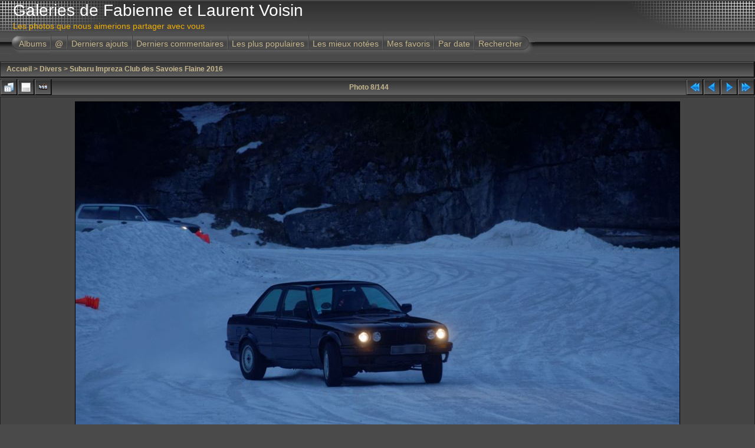

--- FILE ---
content_type: text/html; charset=utf-8
request_url: http://www.voisin.ch/galeries/displayimage.php?album=83&pid=6967
body_size: 4316
content:
<!DOCTYPE html PUBLIC "-//W3C//DTD XHTML 1.0 Transitional//EN" "http://www.w3.org/TR/xhtml1/DTD/xhtml1-transitional.dtd">

<html xmlns="http://www.w3.org/1999/xhtml" xml:lang="en" lang="en" dir="ltr">
<head>
<meta http-equiv="Content-Type" content="text/html; charset=utf-8" />
<meta http-equiv="Pragma" content="no-cache" />
<title>Subaru Impreza Club des Savoies Flaine 2016 - 2016-12-17 081738 sics neige-glace flaine - Galeries de Fabienne et Laurent Voisin</title>
<link rel="start" href="displayimage.php?album=83&amp;pid=6962" title="Retourner au début" />
<link rel="prev" href="displayimage.php?album=83&amp;pid=6966#top_display_media" title="<< Image précédente" />
<link rel="last" href="displayimage.php?album=83&amp;pid=7100" title="Aller à la fin" />
<link rel="next" href="displayimage.php?album=83&amp;pid=6971#top_display_media" title="Image suivante >>"/>
<link rel="up" href="thumbnails.php?album=83&amp;page=1" title="Retourner à la page des vignettes"/>

<link rel="stylesheet" href="css/coppermine.css" type="text/css" />
<link rel="stylesheet" href="themes/igames/style.css" type="text/css" />
<link rel="shortcut icon" href="favicon.ico" />
<script type="text/javascript">
/* <![CDATA[ */
    var js_vars = {"site_url":"http:\/\/www.voisin.ch\/galeries","debug":false,"icon_dir":"images\/icons\/","lang_close":"Fermer","icon_close_path":"images\/icons\/close.png","cookies_allowed":true,"position":"7","album":83,"cat":false,"buttons":{"pic_info_title":"Afficher\/Masquer les informations sur l'image","pic_info_btn":"","slideshow_tgt":"displayimage.php?album=83&amp;pid=6967&amp;slideshow=5000#top_display_media","slideshow_title":"Diaporama","slideshow_btn":"","loc":""},"stars_amount":"5","lang_rate_pic":"Survoler pour \u00e9valuer cette image","rating":0,"theme_dir":"themes\/igames\/","can_vote":"true","form_token":"ef16a71455598cea5c3046f949966227","timestamp":1768661793,"thumb_width":"150","thumb_use":"any","max_item":"5","count":"144","picture_id":"6967","not_default_theme":true};
/* ]]> */
</script>
<script type="text/javascript" src="js/jquery-1.3.2.js"></script>
<script type="text/javascript" src="js/scripts.js"></script>
<script type="text/javascript" src="js/jquery.greybox.js"></script>
<script type="text/javascript" src="js/jquery.elastic.js"></script>
<script type="text/javascript" src="js/displayimage.js"></script>

<script language="JavaScript" type="text/javascript">
<!--
function MM_findObj(n, d) { //v4.01
  var p,i,x;  if(!d) d=document; if((p=n.indexOf("?"))>0&&parent.frames.length) {
    d=parent.frames[n.substring(p+1)].document; n=n.substring(0,p);}
  if(!(x=d[n])&&d.all) x=d.all[n]; for (i=0;!x&&i<d.forms.length;i++) x=d.forms[i][n];
  for(i=0;!x&&d.layers&&i<d.layers.length;i++) x=MM_findObj(n,d.layers[i].document);
  if(!x && d.getElementById) x=d.getElementById(n); return x;
}

function MM_showHideLayers() { //v6.0
  var i,p,v,obj,args=MM_showHideLayers.arguments;
  for (i=0; i<(args.length-2); i+=3) if ((obj=MM_findObj(args[i]))!=null) { v=args[i+2];
    if (obj.style) { obj=obj.style; v=(v=='show')?'visible':(v=='hide')?'hidden':v; }
    obj.visibility=v; }
}
//-->
</script>
<!--
  SVN version info:
  Coppermine version: 1.5.3
  $HeadURL: https://coppermine.svn.sourceforge.net/svnroot/coppermine/trunk/cpg1.5.x/themes/igames/template.html $
  $Revision: 6849 $
  $LastChangedBy: gaugau $
  $Date: 2009-12-11 09:49:36 +0100 (Fr, 11 Dez 2009) $
-->
</head>
<body>
<div id="CUSTOM_HEADER">
  
  </div>

<div class="top_panel">
  <div class="top_panel_left">
    <div class="top_panel_right">
      <h1>Galeries de Fabienne et Laurent Voisin</h1>
      <h3>Les photos que nous aimerions partager avec vous</h3>
    </div>
  </div>
</div>

<div class="top_panel_btm">

</div>

<div id="MENUS">
  <div id="SUB_MENU">
                            <table border="0" cellpadding="0" cellspacing="0" width="100%">
                                <tr>

                                        <td class="top_menu_left_bttn">
                                                <a href="index.php?cat=5" title="Aller à la liste des albums">Albums</a>
                                        </td>
                                        <td><img src="themes/igames/images/menu_spacer.gif" width="2" height="35" border="0" alt="" /><br /></td>
                                        <td class="top_menu_bttn">
                                                <a href="javascript:;" onmouseover="MM_showHideLayers('SYS_MENU','','show')">@</a>
                                        </td>
                                        <td><img src="themes/igames/images/menu_spacer.gif" width="2" height="35" border="0" alt="" /><br /></td>
                                        <td class="top_menu_bttn">
                                                <a href="thumbnails.php?album=lastup&amp;cat=-83" title="Derniers ajouts" rel="nofollow">Derniers ajouts</a>
                                        </td>
                                        <td><img src="themes/igames/images/menu_spacer.gif" width="2" height="35" border="0" alt="" /><br /></td>
                                        <td class="top_menu_bttn">
                                                <a href="thumbnails.php?album=lastcom&amp;cat=-83" onmouseover="MM_showHideLayers('SYS_MENU','','hide')" title="Derniers commentaires" rel="nofollow">Derniers commentaires</a>
                                        </td>
                                        <td><img src="themes/igames/images/menu_spacer.gif" width="2" height="35" border="0" alt="" /><br /></td>
                                        <td class="top_menu_bttn">
                                                <a href="thumbnails.php?album=topn&amp;cat=-83" onmouseover="MM_showHideLayers('SYS_MENU','','hide')" title="Les plus populaires" rel="nofollow">Les plus populaires</a>
                                        </td>
                                        <td><img src="themes/igames/images/menu_spacer.gif" width="2" height="35" border="0" alt="" /><br /></td>
                                        <td class="top_menu_bttn">
                                                <a href="thumbnails.php?album=toprated&amp;cat=-83" onmouseover="MM_showHideLayers('SYS_MENU','','hide')" title="Les mieux notées" rel="nofollow">Les mieux notées</a>
                                        </td>
                                        <td><img src="themes/igames/images/menu_spacer.gif" width="2" height="35" border="0" alt="" /><br /></td>
                                        <td class="top_menu_bttn">
                                                <a href="thumbnails.php?album=favpics" onmouseover="MM_showHideLayers('SYS_MENU','','hide')" title="Mes favoris" rel="nofollow">Mes favoris</a>
                                        </td>
                                        <td><img src="themes/igames/images/menu_spacer.gif" width="2" height="35" border="0" alt="" /><br /></td>
                                        <td class="top_menu_bttn">
                                                <a href="calendar.php" onmouseover="MM_showHideLayers('SYS_MENU','','hide')" title="Par date" rel="nofollow" class="greybox">Par date</a>
                                        </td>
                                        <td><img src="themes/igames/images/menu_spacer.gif" width="2" height="35" border="0" alt="" /><br /></td>
                                        <td class="top_menu_right_bttn">
                                                <a href="search.php" onmouseover="MM_showHideLayers('SYS_MENU','','hide')" title="Rechercher">Rechercher</a>
                                        </td>
                                        <td width="100%">&nbsp;</td>
                                </tr>
                        </table>
  </div>
  <div id="SYS_MENU">
             |  <!-- BEGIN home -->
        <a href="http://www.voisin.ch" title="Aller à la page d'accueil" >Accueil</a> |
  <!-- END home -->                    <!-- BEGIN login -->
        <a href="login.php?referer=displayimage.php%3Falbum%3D83%26pid%3D6967" title="Connexion" >Connexion</a> 
  <!-- END login -->  |
  </div>
</div>

<div id="GALLERY">
      
      
      
<!-- Start standard table -->
<table align="center" width="100%" cellspacing="1" cellpadding="0" class="maintable ">

        <tr>
            <td colspan="3" align="left" class="tableh1">
                <span class="statlink"><a href="index.php">Accueil</a> > <a href="index.php?cat=5">Divers</a> > <a href="thumbnails.php?album=83">Subaru Impreza Club des Savoies Flaine 2016</a></span>
            </td>
        </tr>
</table>
<!-- End standard table -->
<a name="top_display_media"></a>
<!-- Start standard table -->
<table align="center" width="100%" cellspacing="1" cellpadding="0" class="maintable ">

        <tr>
                <td align="center" valign="middle" class="navmenu" width="48"><a href="thumbnails.php?album=83&amp;page=1" class="navmenu_pic" title="Retourner à la page des vignettes"><img src="images/navbar/thumbnails.png" align="middle" border="0" alt="Retourner à la page des vignettes" /></a></td>
<!-- BEGIN pic_info_button -->
                <!-- button will be added by displayimage.js -->
                <td id="pic_info_button" align="center" valign="middle" class="navmenu" width="48"></td>
<!-- END pic_info_button -->
<!-- BEGIN slideshow_button -->
                <!-- button will be added by displayimage.js -->
                <td id="slideshow_button" align="center" valign="middle" class="navmenu" width="48"></td>
<!-- END slideshow_button -->
                <td align="center" valign="middle" class="navmenu" width="100%">Photo 8/144</td>


<!-- BEGIN nav_start -->
                <td align="center" valign="middle" class="navmenu" width="48"><a href="displayimage.php?album=83&amp;pid=6962#top_display_media" class="navmenu_pic" title="Retourner au début"><img src="images/navbar/start.png" border="0" align="middle" alt="Retourner au début" /></a></td>
<!-- END nav_start -->
<!-- BEGIN nav_prev -->
                <td align="center" valign="middle" class="navmenu" width="48"><a href="displayimage.php?album=83&amp;pid=6966#top_display_media" class="navmenu_pic" title="<< Image précédente"><img src="images/navbar/prev.png" border="0" align="middle" alt="<< Image précédente" /></a></td>
<!-- END nav_prev -->
<!-- BEGIN nav_next -->
                <td align="center" valign="middle" class="navmenu" width="48"><a href="displayimage.php?album=83&amp;pid=6971#top_display_media" class="navmenu_pic" title="Image suivante >>"><img src="images/navbar/next.png" border="0" align="middle" alt="Image suivante >>" /></a></td>
<!-- END nav_next -->
<!-- BEGIN nav_end -->
                <td align="center" valign="middle" class="navmenu" width="48"><a href="displayimage.php?album=83&amp;pid=7100#top_display_media" class="navmenu_pic" title="Aller à la fin"><img src="images/navbar/end.png" border="0" align="middle" alt="Aller à la fin" /></a></td>
<!-- END nav_end -->

        </tr>
</table>
<!-- End standard table -->

<!-- Start standard table -->
<table align="center" width="100%" cellspacing="1" cellpadding="0" class="maintable ">
        <tr>
                <td align="center" class="display_media" nowrap="nowrap">
                        <table width="100%" cellspacing="2" cellpadding="0">
                                <tr>
                                        <td align="center" style="{SLIDESHOW_STYLE}">
                                                <a href="javascript:;" onclick="MM_openBrWindow('displayimage.php?pid=6967&amp;fullsize=1','1127113289696ba3212b6c4','scrollbars=yes,toolbar=no,status=no,resizable=yes,width=1605,height=1063')"><img src="albums/divers/2016-12-17_sics_flaine/normal_2016-12-17_081738_sics_neige-glace_flaine.jpg" width="1024" height="678" class="image" border="0" alt="Cliquer pour voir l'image en taille réelle" /><br /></a>

                                        </td>
                                </tr>
                        </table>
                </td>
            </tr>
            <tr>
                <td>
                        <table width="100%" cellspacing="2" cellpadding="0" class="tableb tableb_alternate">
                                        <tr>
                                                <td align="center">
                                                        
                                                </td>
                                        </tr>
                        </table>


<!-- BEGIN img_desc -->
                        <table cellpadding="0" cellspacing="0" class="tableb tableb_alternate" width="100%">
<!-- BEGIN title -->
                                <tr>
                                        <td class="tableb tableb_alternate"><h1 class="pic_title">
                                                2016-12-17 081738 sics neige-glace flaine
                                        </h1></td>
                                </tr>
<!-- END title -->

                        </table>
<!-- END img_desc -->
                </td>
        </tr>
</table>
<!-- End standard table -->
<div id="filmstrip">
<!-- Start standard table -->
<table align="center" width="100%" cellspacing="1" cellpadding="0" class="maintable ">

        <tr>
          <td valign="top" class="filmstrip_background" style="background-image: url(images/tile.gif);"><img src="images/tile.gif" alt="" border="0" /></td>
        </tr>
        <tr>
          <td valign="bottom" class="thumbnails filmstrip_background" align="center" style="{THUMB_TD_STYLE}">
            <table width="100%" cellspacing="0" cellpadding="3" border="0">
                <tr>
                   <td width="50%" class="prev_strip"></td>
                     <td valign="bottom"  style="{THUMB_TD_STYLE}">
                       <div id="film" style="width:770px; position:relative;"><table class="tape" ><tr>
                <td align="center" class="thumb" >
                  <a href="displayimage.php?album=83&amp;pid=6965#top_display_media" class="thumbLink" style="width:150px; float: left"><img src="albums/divers/2016-12-17_sics_flaine/mini_2016-12-17_081708_sics_neige-glace_flaine.jpg" class="strip_image" border="0" alt="2016-12-17_081708_sics_neige-glace_flaine.jpg" title="Nom du fichier=2016-12-17_081708_sics_neige-glace_flaine.jpg
Taille du fichier=134Ko
Dimensions : 1600x1060
Ajouté le : 20 Décembre 2016" /></a>
                </td>

                <td align="center" class="thumb" >
                  <a href="displayimage.php?album=83&amp;pid=6966#top_display_media" class="thumbLink" style="width:150px; float: left"><img src="albums/divers/2016-12-17_sics_flaine/mini_2016-12-17_081712_sics_neige-glace_flaine.jpg" class="strip_image" border="0" alt="2016-12-17_081712_sics_neige-glace_flaine.jpg" title="Nom du fichier=2016-12-17_081712_sics_neige-glace_flaine.jpg
Taille du fichier=163Ko
Dimensions : 1600x1060
Ajouté le : 20 Décembre 2016" /></a>
                </td>

                <td align="center" class="thumb" >
                  <a href="displayimage.php?album=83&amp;pid=6967#top_display_media" class="thumbLink" style="width:150px; float: left"><img src="albums/divers/2016-12-17_sics_flaine/mini_2016-12-17_081738_sics_neige-glace_flaine.jpg" class="strip_image middlethumb" border="0" alt="2016-12-17_081738_sics_neige-glace_flaine.jpg" title="Nom du fichier=2016-12-17_081738_sics_neige-glace_flaine.jpg
Taille du fichier=159Ko
Dimensions : 1600x1060
Ajouté le : 20 Décembre 2016" /></a>
                </td>

                <td align="center" class="thumb" >
                  <a href="displayimage.php?album=83&amp;pid=6971#top_display_media" class="thumbLink" style="width:150px; float: left"><img src="albums/divers/2016-12-17_sics_flaine/mini_2016-12-17_081800_sics_neige-glace_flaine.jpg" class="strip_image" border="0" alt="2016-12-17_081800_sics_neige-glace_flaine.jpg" title="Nom du fichier=2016-12-17_081800_sics_neige-glace_flaine.jpg
Taille du fichier=150Ko
Dimensions : 1600x1060
Ajouté le : 20 Décembre 2016" /></a>
                </td>

                <td align="center" class="thumb" >
                  <a href="displayimage.php?album=83&amp;pid=6968#top_display_media" class="thumbLink" style="width:150px; float: left"><img src="albums/divers/2016-12-17_sics_flaine/mini_2016-12-17_081808_sics_neige-glace_flaine.jpg" class="strip_image" border="0" alt="2016-12-17_081808_sics_neige-glace_flaine.jpg" title="Nom du fichier=2016-12-17_081808_sics_neige-glace_flaine.jpg
Taille du fichier=159Ko
Dimensions : 1600x1060
Ajouté le : 20 Décembre 2016" /></a>
                </td>
</tr></table></div>
                     </td>
                   <td width="50%" align="right" class="next_strip"></td>
                </tr>
            </table>
          </td>
        </tr>
        <tr>
         <td valign="top" class="filmstrip_background" style="background-image: url(images/tile.gif);"><img src="images/tile.gif" alt="" border="0" /></td>
        </tr>


</table>
<!-- End standard table -->
</div><table align="center" width="100%" cellspacing="1" cellpadding="0" class="maintable">
    <tr>
        <td colspan="6" class="tableh2" id="voting_title"><strong>Noter cette image </strong> (note actuelle : 0 / 5 pour 1 votes)</td>
    </tr>
    <tr id="rating_stars">
        <td class="tableb" id="star_rating"></td>
    </tr>
    <tr class="noscript">
      <td class="tableb" colspan="6" align="center">
        <noscript>
           Le JavaScript doit être activé pour pouvoir voter
        </noscript>
      </td>
    </tr>
</table>
<div id="picinfo" style="display: none;">

<!-- Start standard table -->
<table align="center" width="100%" cellspacing="1" cellpadding="0" class="maintable ">
        <tr><td colspan="2" class="tableh2">Informations sur l'image</td></tr>
        <tr><td class="tableb tableb_alternate" valign="top" >Nom du fichier:</td><td class="tableb tableb_alternate">2016-12-17_081738_sics_neige-glace_flaine.jpg</td></tr>
        <tr><td class="tableb tableb_alternate" valign="top" >Nom de l'album:</td><td class="tableb tableb_alternate"><span class="alblink"><a href="profile.php?uid=1">laurent</a> / <a href="thumbnails.php?album=83">Subaru Impreza Club des Savoies Flaine 2016</a></span></td></tr>
        <tr><td class="tableb tableb_alternate" valign="top" >Note (1 votes):</td><td class="tableb tableb_alternate"><img src="themes/igames/images/rate_empty.png" align="left" alt="0"/><img src="themes/igames/images/rate_empty.png" align="left" alt="0"/><img src="themes/igames/images/rate_empty.png" align="left" alt="0"/><img src="themes/igames/images/rate_empty.png" align="left" alt="0"/><img src="themes/igames/images/rate_empty.png" align="left" alt="0"/></td></tr>
        <tr><td class="tableb tableb_alternate" valign="top" >Taille du fichier:</td><td class="tableb tableb_alternate"><span dir="ltr">159&nbsp;Ko</span></td></tr>
        <tr><td class="tableb tableb_alternate" valign="top" >Date d'ajout:</td><td class="tableb tableb_alternate">20 Décembre 2016</td></tr>
        <tr><td class="tableb tableb_alternate" valign="top" >Dimensions:</td><td class="tableb tableb_alternate">1600 x 1060 pixels</td></tr>
        <tr><td class="tableb tableb_alternate" valign="top" >Affichées:</td><td class="tableb tableb_alternate">856 fois</td></tr>
        <tr><td class="tableb tableb_alternate" valign="top" >URL:</td><td class="tableb tableb_alternate"><a href="http://www.voisin.ch/galeries/displayimage.php?pid=6967" >http://www.voisin.ch/galeries/displayimage.php?pid=6967</a></td></tr>
        <tr><td class="tableb tableb_alternate" valign="top" >Favoris:</td><td class="tableb tableb_alternate"><a href="addfav.php?pid=6967&amp;referer=displayimage.php%3Falbum%3D83%26pid%3D6967" >Ajouter aux favoris</a></td></tr>
</table>
<!-- End standard table -->
</div>
<a name="comments_top"></a><div id="comments">
</div>

</div>
 <div id="CUSTOM_FOOTER">
  
  </div>

<div class="footer" align="center" style="padding:10px;display:block;visibility:visible; font-family: Verdana,Arial,sans-serif;">Powered by <a href="http://coppermine-gallery.net/" title="Coppermine Photo Gallery" rel="external">Coppermine Photo Gallery</a></div>
<!--Coppermine Photo Gallery 1.5.48 (stable)-->
</body>
</html>

--- FILE ---
content_type: text/css
request_url: http://www.voisin.ch/galeries/themes/igames/style.css
body_size: 4532
content:
/*************************
  Coppermine Photo Gallery
  ************************
  Copyright (c) 2003-2010 Coppermine Dev Team
  v1.0 originally written by Gregory Demar

  This program is free software; you can redistribute it and/or modify
  it under the terms of the GNU General Public License version 3
  as published by the Free Software Foundation.

  ********************************************
  Coppermine version: 1.5.3
  $HeadURL: https://coppermine.svn.sourceforge.net/svnroot/coppermine/trunk/cpg1.5.x/themes/igames/style.css $
  $Revision: 6985 $
  $Author: gaugau $
  $Date: 2010-01-02 11:38:29 +0100 (Sa, 02 Jan 2010) $
**********************************************/

/* Colors used in this style sheet:
    Hex 000000 = RBG   0,   0,   0 = black
    Hex 222222 = RBG  34,  34,  34 = black
    Hex 343333 = RBG  52,  51,  51 = black
    Hex 3F3F3F = RBG  63,  63,  63 = light black
    Hex 454444 = RBG  69,  68,  68 = light black
    Hex 4A4A4A = RBG  74,  74,  74 = dark grey
    Hex 5F5F5F = RBG  95,  95,  95 = dark grey
    Hex 666666 = RBG 102, 102, 102 = dark grey
    Hex 838383 = RBG 131, 131, 131 = medium grey
    Hex BDBEBD = RBG 189, 190, 189 = medium grey
    Hex BFC0C3 = RBG 191, 192, 195 = medium grey
    Hex C6B78E = RBG 198, 183, 142 = beige
    Hex E6E6E6 = RBG 230, 230, 230 = light grey
    Hex EFEFEF = RBG 239, 239, 239 = light grey
    Hex F0AF00 = RBG 240, 175,   0 = orange
    Hex ff0000 = RBG 255,   0,   0 = red
    Hex FFFFCC = RBG 255, 255, 204 = light yellow
    Hex FFFFFF = RBG 255, 255, 255 = white
	Hex 00529B = RGB   0,  82, 155 = blue
	Hex BDE5F8 = RGB 189, 229, 247 = cyan
	Hex 4F8A10 = RGB  79, 138,  16 = dark green
	Hex DFF2BF = RGB 223, 242, 191 = light green
	Hex 9F6000 = RGB 159,  96,   0 = dark brown
	Hex FEEFB3 = RGB 254, 239, 179 = light brown
	Hex D8000C = RGB 216,   0,  12 = red
	Hex FFBABA = RGB 255, 186, 186 = pink
	Hex D63301 = RGB 214,  51,   1 = red
	Hex FFCCBA = RGB 255, 204, 186 = pink
*/

/* Foreground color definition */
body {
	color : #C6B78E;
}

.topmenu, .topmenu a {
	color : #E6E6E6; 
}

.topmenu a:hover {
	color : #FFFFCC;
}

.tableh1, .tableh1a, .navmenu, .navmenu a, .sortorder_cell, .sortorder_options, .statlink, .statlink a, .statlink a:hover {
	color : #C6B78E;
}

.tableh2, .catrow_noalb {
	color : #FFFFCC;
}

.textinput, .listbox, .radio, .checkbox {
	color: #FFFFCC;
}

.alblink, .alblink a, .catlink, .catlink a {
	color : #FFFFCC;
}

a,  .bblink a, .user_thumb_infobox a  {
	color: #FFFFCC;
}

a:hover, .bblink a:hover, .user_thumb_infobox a:hover, .alblink a:hover, .catlink a:hover {
	color : #E6E6E6;
}

.button, .admin_menu, .admin_menu a, .admin_menu a:hover {
	color : #FFFFFF;
}

.comment_date {
	color : #5F5F5F;
}

.footer, .footer a, .footer a:hover {
	color : #666666;
}

/* Background colors definition */
body {
	background-color: #4A4A4A;
}

.textinput, .listbox, .radio, .checkbox {
	background-color: #4A4A4A;
}

.tableh1, .navmenu, .navmenu a, .navmenu a:hover  {
	background : #3F3F3F;
}

.tableh2, .catrow_noalb, .tablef, .img_caption_table th {
	background : #343333;
}

.tableb, .catrow, .display_media, .thumbnails, .img_caption_table td {
	background : #454444;
}

/* This class will be used in conjunction with class tableb: attributes not particularly */
/* (re)-assigned will be taken into account from tableb. */
/* It is being used to accomplish alternating row colors for lists. */
/* It's recommended to only assign another background color that slightly differs from the */
/* one defined in tableb */
.tableb_alternate {
        background: #666666;
}

/* Borders for input controls */
.textinput, .listbox, .button, .admin_menu  {
	border: 1px solid #666666;
}

.image {
	border: 1px solid #000000;
}

a:link .image {
	border: 1px solid #000000;
}

a:visited .image {
	border: 1px solid #BDBEBD;
}

a:focus .image {
	border: 1px solid #000000;
}

a:hover .image {
	border: 1px solid #F7AE00;
}

a:active .image {
	border: 1px solid #000000;
}

a:link .middlethumb,a:visited .middlethumb,a:focus .middlethumb,a:hover .middlethumb,a:active .middlethumb{
	border: 4px solid #C6B78E;
}

.imageborder {
	border: 1px solid #000000; background-color:#000000; margin-top: 3px; margin-bottom: 3px;
}

.image1 {
	border: 1px solid #ff0000;
}

.maintable, .maintablea, .maintableb {
	background-color: #222222;
}
.img_caption_table th, .img_caption_table td {
	border-top : 1px solid #000000;
}

/* Fonts definition */
body {
	font-family: "Trebuchet MS", Verdana, Geneva, Arial, sans-serif;
}

.tableh1, .tableh1a, .catlink, .tableh2, .catrow_noalb {
	font-family: Verdana, Geneva, Arial, sans-serif; font-weight:bold;
}

.textinput, .listbox, .radio, .checkbox {
	font-family: "Trebuchet MS", Verdana, Geneva, Arial, sans-serif;
}

.button, .sortorder_options {
	font-family: Arial, Helvetica, sans-serif;
}

table {
    font-size : 12px;
}

body {
    font-size : 12px;
    margin: 0px;
    padding:0px;
}

h1{
    font-weight: normal;
    font-size: 28px;
    font-family: "Trebuchet MS", Verdana, Arial, Helvetica, sans-serif;
    text-decoration: none;
    padding-left : 20px;
    color: #FFFFFF;
    margin: 2px;
}

h2 {
    font-family: Arial, Helvetica, sans-serif;
    background-repeat : no-repeat;
    background-position : left;
    padding-left : 18px;
    font-size: 18px;
    margin: 0px;
}

h3 {
    font-weight: normal;
    font-family: "Trebuchet MS", Verdana, Geneva, Arial, sans-serif;
    font-size: 14px;
    padding-left : 20px;
    color: #F0AF00;
    margin: 2px;
}

p {
    font-size: 100%;
    margin: 2px 0px;
}

pre.filepath {
    margin: 0px;
    padding: 0px;
}

ul, ol {
    margin-left: 5px;
	margin-top:0px;
	margin-bottom:0px;
    padding: 0px;
}

li {
    margin-left: 10px;
    margin-top: 4px;
    margin-bottom: 4px;
    padding: 0px;
    list-style-position: outside;
}

ul li {
	list-style-type: disc;
}

.top_panel {
	background-image: url(images/top_panel_r1_c4.jpg);
	background-repeat : repeat-x;
	border-collapse:collapse;
	margin: 0;
	padding: 0;
}

.top_panel_left {
	background-image: url(images/top_panel_r1_c1.jpg);
	background-repeat : no-repeat;
	background-position: top left;
	margin: 0;
	padding: 0;
}

.top_panel_right {
	background-image: url(images/top_panel_r1_c2.jpg);
	background-repeat : no-repeat;
	background-position: top right;
	margin: 0;
	padding: 0;
}



.top_panel_btm {
	background: #4A4A4A;
	background-image: url(images/top_panel_r2_c3.jpg);
	background-repeat : no-repeat;
	background-position:right;
	padding-top : 0;
	padding-bottom : 0;
}

.top_menu_left_bttn {
    white-space:nowrap;
}
.top_menu_left_bttn a {
	background: #4A4A4A;
	background-image : url(images/left_menu_button.gif);
	background-repeat : no-repeat;
	background-position : left;
	padding-left : 12px;
	padding-right : 6px;
	padding-top :3px;
	padding-bottom : 0;
	display: block;
	height : 35px;
	line-height : 35px;
	text-decoration: none;
	color: #C6B78E;
	font-size: 14px;
}

.top_menu_left_bttn a:hover {
	background: #4A4A4A;
	background-image : url(images/left_menu_button_over.gif);
	background-position : left;
	background-repeat : no-repeat;
	text-decoration: none;
	color: #F0AF00;
}

.top_menu_right_bttn {
    white-space:nowrap;
}

.top_menu_right_bttn a {
	background: #4A4A4A;
	background-image : url(images/right_menu_button.gif);
	background-repeat : no-repeat;
	background-position : right;
	padding-right : 22px;
	padding-left : 6px;
	padding-top : 3px;
	padding-bottom : 0;
	display: block;
	height : 35px;
	line-height : 35px;
	text-decoration: none;
	color: #C6B78E;
	font-size: 14px;
}

.top_menu_right_bttn a:hover {
	background: #4A4A4A;
	background-image : url(images/right_menu_button_over.gif);
	background-position : right;
	background-repeat : no-repeat;
	text-decoration: none;
	color: #F0AF00;
}

.top_menu_bttn {
 	white-space:nowrap;
}
.top_menu_bttn a {
	background: #4A4A4A;
	background-image : url(images/menu_button.gif);
	background-position : left;
	padding-left : 6px;
	padding-right : 6px;
	padding-top : 3px;
	padding-bottom : 0;
	display: block;
	height : 35px;
	line-height : 35px;
	text-decoration: none;
	color: #C6B78E;
	font-size: 14px;
}

.top_menu_bttn a:hover {
	background: #4A4A4A;
	background-image : url(images/menu_button_over.gif);
	text-decoration: none;
	color:#F0AF00;
}

.textinput {
    font-size: 100%;
    padding-right: 3px;
    padding-left: 3px;
}

.listbox {
    font-size: 100%;
    vertical-align : middle;
}

.button {
    font-size: 90%;
    background-image : url(images/button_bg.gif);
    background-position : bottom;
	cursor:pointer;
	padding-left:0px;
	padding-right:0px;
	margin-right:2px;
}

.radio {
    font-size: 100%;
    vertical-align : middle;
}

.checkbox {
    font-size: 100%;
    vertical-align : middle;
}

a {
    text-decoration: none;
}

a:hover {
    text-decoration: underline;
}

.bblink a {
    text-decoration: none;
}

.bblink a:hover {
    text-decoration: underline;
}

.maintable {
	margin-top: 2px;
	margin-bottom: 2px;
	/* border: 1px solid #000000; */
}

.maintablea {
    margin-top: 5px;
}

.maintableb {
	margin-bottom: 2px;
	/* border: 1px solid #000000; */
}

.tableh1 {
    padding-right: 10px;
    padding-left: 10px;
    border-bottom: 1px solid #000000;
    border-right: 1px solid #000000;
    height: 25px;
    background-image: url(images/tableh1_bg.gif);
}

.tableh1a {
    border-bottom: 1px solid #000000;
    color: #C6B78E;
}

.tableh1a td {
    border: none;
    height: 30px;
    font-size: 120%;
    font-weight: bold;
    color: #C6B78E;
    background-image: url(images/tableh1a_bg_middle.gif);
}

.tableh2 {
    padding-top: 3px;
    padding-right: 10px;
    padding-bottom: 3px;
    padding-left: 10px;
}

.tableb {
    padding-top: 3px;
    padding-right: 10px;
    padding-bottom: 3px;
    padding-left: 10px;
}

.tablef {
    padding-top: 10px;
    padding-right: 10px;
    padding-bottom: 10px;
    padding-left: 10px;
}

.catrow_noalb {
    padding-top: 3px;
    padding-right: 10px;
    padding-bottom: 3px;
    padding-left: 10px;
}

.catrow {
    padding-top: 3px;
    padding-right: 10px;
    padding-bottom: 3px;
    padding-left: 10px;
}

.album_stat {
    font-size : 85%;
    margin: 5px 0px;
}

.thumb_filename {
    font-size: 100%;
    display: block;
}

.thumb_title {
    font-weight : bold;
    font-size: 80%;
    padding: 2px;
    display : block;
}

.thumb_caption {
    font-size: 80%;
    padding: 1px;
    display : block;
}

.thumb_caption a {
    text-decoration: underline;
}

.thumb_num_comments {
    font-weight: normal;
    font-size: 85%;
    padding: 2px;
    font-style : italic;
    display : block;
}

.user_thumb_infobox {
    margin-top: 1px;
    margin-bottom: 1px;
}

.user_thumb_infobox th {
    font-weight : bold;
    font-size: 100%;
    margin-top: 1px;
    margin-bottom: 1px;
    text-align : center;
}

.user_thumb_infobox td {
    font-size: 85%;
    margin-top: 1px;
    margin-bottom: 1px;
    text-align : center;
}

.user_thumb_infobox a {
    text-decoration: none;
}

.user_thumb_infobox a:hover {
    text-decoration: underline;
}

.sortorder_options {
    padding: 0px;
    margin: 0px;
    font-weight: normal;
    font-size: 80%;
    white-space: nowrap;
}

.navmenu {
    font-weight: bold;
    border: none;
    background-image: url(images/tableh1_bg.gif);
}

.navmenu img {
    margin-top: 5px;

}

.navmenu a {
    display: block;
    padding-left: 5px;
    padding-right: 5px;
    text-decoration: none;
    border-bottom: 1px solid #000000;
    border-left: 1px solid #838383;
    border-right: 1px solid #000000;
    background-image: url(images/tableh1_bg.gif);
    line-height: 25px;
    height : 25px;
}

.navmenu a:hover {
    text-decoration: none;
    border-bottom: 1px solid #3F3F3F;
    border-left: 1px solid #3F3F3F;
    border-right: 1px solid #3F3F3F;
}

.admin_menu {
    font-size: 90%;
    background-image : url(images/button_bg.gif);
    background-position : bottom;
    background-repeat: repeat-x;
    background-color: #BFC0C3;
    margin-top: 0px;
    margin-bottom: 0px;
    text-align: center;
}

.admin_menu a {
    text-decoration: none;
    padding-top: 1px;
    padding-bottom: 1px;
    padding-left: 2px;
    padding-right: 2px;
}

.admin_menu a:hover {
    text-decoration: underline;
}

.admin_float {
    float:left;
    margin-left: 1px;
    margin-right: 1px;
    margin-top: 1px;
    margin-bottom: 1px;
    max-height:1.5em;
    display: block;
    position: relative;
    white-space:nowrap;
    /*width:100px;*/
}

.admin_menu_wrapper {
    width:100%;
}

#admin_menu_anim {
    background-image : url(images/button_bg_anim.gif);
}

.icon {
	vertical-align:middle;
	margin-right:1px;
}

.comment_date{
    font-size: 90%;
    vertical-align : middle;
}

.image {
    margin: 2px;
}

.display_media {
    padding-top: 3px;
    padding-right: 10px;
    padding-bottom: 3px;
    padding-left: 10px;
}

.thumbnails {
    padding: 5px;
}

.footer {
    font-size : 9px;
}

.footer a {
    text-decoration: none;
}

.footer a:hover {
    text-decoration: underline;
}

.statlink a {
    text-decoration: none;
}

.statlink a:hover {
    text-decoration: underline;
}

.alblink {
    font-weight:bold;
}

.alblink a {
    text-decoration: underline;
}

.alblink a:hover {
    text-decoration: underline;
}

.catlink {
    display: block;
    margin-bottom: 2px;
    font-weight:bold;
}

.catlink a {
    text-decoration: underline;
}

.catlink a:hover {
    text-decoration: underline;
}

.topmenu {
    line-height : 130%;
    font-size : 110%;
}

.topmenu a {
    text-decoration : underline;
}

.topmenu a:hover  {
    text-decoration : underline;
}

.img_caption_table {
    border: none;
    width : 100%;
    margin : 0px;
}

.img_caption_table th {
    font-size : 100%;
    padding-top: 4px;
    padding-right: 10px;
    padding-bottom: 4px;
    padding-left: 10px;
}

.img_caption_table td {
    padding-top: 6px;
    padding-right: 10px;
    padding-bottom: 6px;
    padding-left: 10px;
    white-space: normal;
}

.debug_text {
    border: #BDBEBD;
    background-color: #EFEFEF;
    width : 100%;
    margin : 0px;
}

.clickable_option {
    font-weight: bold;
    cursor : default;
}

.listbox_lang {
    color: #C6B78E;
    background-color: #4A4A4A;
    border: 1px solid #666666;
    font-size: 80%;
    font-family: Arial, Helvetica, sans-serif;
    vertical-align : middle;
}

.pic_title {
    color: #C6B78E;
    font-size: 100%;
    font-weight:bold;
    text-align : center;
    padding-top:0px;
    padding-bottom:0px;
    padding-right: 0px;
    padding-left: 0px;
    margin-top:0px;
    margin-bottom:0px;
    line-height:1.0em;
}

.pic_caption {
    color: #C6B78E;
    font-size: 100%;
    font-weight:normal;
    text-align : center;
    padding-top:0px;
    padding-bottom:0px;
    padding-right: 0px;
    padding-left: 0px;
    margin-top:0px;
    margin-bottom:0px;
    line-height:1.0em;
    background-image : none;
}

#SELECT_LISTS {
    width: 300px;
    height: 50px;
    text-align:right;
    float: right;
}


#SUB_MENU {
        background-image: url(images/top_panel_r2_c2.jpg);
    background-position: left;
    padding-left: 20px;
}
#SYS_MENU {
    position:relative;
    width:800px;
    height:30px;
    left: 35px;
    top: 5px;
    margin:-10px;
    padding:0;
    z-index:1;
    visibility: hidden;
}

#SELECT_FLAGS {
    text-align: center;
}

.important {
    /* background-image : url(images/important.gif); */
    color: red;
    font-weight: bold;
    padding-left:1px;
    padding-right:1px;
    padding-top:3px;
    padding-bottom:3px;
}

#cpgChooseLanguageWrapper {
}

#cpgChooseThemeWrapper {
}

#cpgChooseFlags {
	float:left;
}

.filmstrip_background {
	background-color:#000000;
}

.prev_strip {
	text-align: left;
}

.next_strip{
	text-align: right;
}

/** Swfupload css **/
div.fieldset {
    border:  2px solid #0E72A4;
    margin: 10px 0;
    padding: 20px 10px;
}

div.fieldset span.legend {
    position: relative;
    padding: 3px;
    top: -30px;
    background-image: url(images/tableh1a_bg_middle.gif);
    color: #C6B78E;
    font-weight: bold;
}

div.flash {
    width: 375px;
    margin: 10px 5px;
    border-color: #000000;
}

input[disabled]{ border: 1px solid #ccc } /* FF 2 Fix */


.progressWrapper {
    width: 357px;
    overflow: hidden;
}

.progressContainer {
    margin: 5px;
    padding: 4px;
    border: solid 1px #E8E8E8;
    background-color: #F7F7F7;
    overflow: hidden;
}
/* Message */
.message {
    margin: 1em 0;
    padding: 10px 20px;
    border: solid 1px #FFDD99;
    background-color: #FFFFCC;
    overflow: hidden;
}
/* Error */
.red {
    border: solid 1px #B50000;
    background-color: #FFEBEB;
}

/* Current */
.green {
    border: solid 1px #DDF0DD;
    background-color: #EBFFEB;
}

/* Complete */
.blue {
    border: solid 1px #CEE2F2;
    background-color: #F0F5FF;
}

.progressName {
    font-size: 8pt;
    font-weight: 700;
    color: #555;
    width: 323px;
    height: 14px;
    text-align: left;
    white-space: nowrap;
    overflow: hidden;
}

.progressBarInProgress,
.progressBarComplete,
.progressBarError {
    font-size: 0;
    width: 0%;
    height: 2px;
    background-color: blue;
    margin-top: 2px;
}

.progressBarComplete {
    width: 100%;
    background-color: green;
    visibility: hidden;
}

.progressBarError {
    width: 100%;
    background-color: red;
    visibility: hidden;
}

.progressBarStatus {
    margin-top: 2px;
    width: 337px;
    font-size: 7pt;
    font-family: Arial;
    text-align: left;
    white-space: nowrap;
    color: #555;
}

a.progressCancel {
    font-size: 0;
    display: block;
    height: 14px;
    width: 14px;
    background-image: url(../../images/cancelbutton.gif);
    background-repeat: no-repeat;
    background-position: -14px 0px;
    float: right;
}

a.progressCancel:hover {
    background-position: 0px 0px;
}

.swfupload {
    vertical-align: top;
}

/**styles for photo manager*/
table#pic_sort tr td { 
    padding: 4px;
    border-bottom: 1px solid #ccc;
}

/** styles for album manager and photo album*/
table#album_sort tr td {
    padding: 3px;
    border-bottom: 1px solid #ccc;
}

table#album_sort tr td span.editAlbum {
	margin-left: 100px;
	font-size: 10px;
	line-height: 100%;
	text-decoration: underline;
	cursor: pointer;
	display: none;
	color: #FF0000;
}

.cpg_message_info, .cpg_message_success, .cpg_message_warning, .cpg_message_error, .cpg_message_validation {
    border: 1px solid;
    margin: 10px 0px;
    padding:15px 10px 15px 50px;
    background-repeat: no-repeat;
    background-position: 10px center;
}
.cpg_message_info {
    color: #00529B;
    background-color: #BDE5F8;
    background-image: url('../../images/message/info.png');
}
.cpg_message_success {
    color: #4F8A10;
    background-color: #DFF2BF;
    background-image: url('../../images/message/ok.png');
}
.cpg_message_warning {
    color: #9F6000;
    background-color: #FEEFB3;
    background-image: url('../../images/message/warning.png');
}
.cpg_message_error {
    color: #D8000C;
    background-color: #FFBABA;
    background-image: url('../../images/message/stop.png');
}
.cpg_message_validation {
    color: #D63301;
    background-color: #FFCCBA;
    background-image: url('../../images/message/error.png');
}

#GB_window {
    background-color: #222222;
    border: 5px solid #000000;
}

.external {
    background: transparent url('../../images/link.gif') 100% 50% no-repeat;
    padding-right: 10px;
}

.detail_head_collapsed, .detail_head_expanded {
    color: #FFFFCC;
}